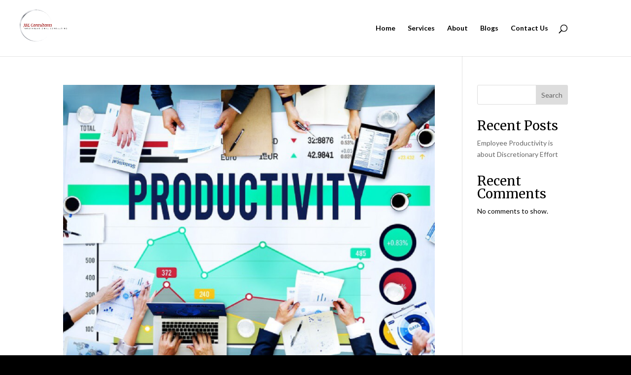

--- FILE ---
content_type: text/css
request_url: https://jbeconsultants.com/wp-content/et-cache/global/et-divi-customizer-global.min.css?ver=1768898805
body_size: 2007
content:
body,.et_pb_column_1_2 .et_quote_content blockquote cite,.et_pb_column_1_2 .et_link_content a.et_link_main_url,.et_pb_column_1_3 .et_quote_content blockquote cite,.et_pb_column_3_8 .et_quote_content blockquote cite,.et_pb_column_1_4 .et_quote_content blockquote cite,.et_pb_blog_grid .et_quote_content blockquote cite,.et_pb_column_1_3 .et_link_content a.et_link_main_url,.et_pb_column_3_8 .et_link_content a.et_link_main_url,.et_pb_column_1_4 .et_link_content a.et_link_main_url,.et_pb_blog_grid .et_link_content a.et_link_main_url,body .et_pb_bg_layout_light .et_pb_post p,body .et_pb_bg_layout_dark .et_pb_post p{font-size:14px}.et_pb_slide_content,.et_pb_best_value{font-size:15px}body{color:#000000}h1,h2,h3,h4,h5,h6{color:#990000}body,.et_pb_column_1_2 .et_quote_content blockquote cite,.et_pb_column_1_2 .et_link_content a.et_link_main_url,.et_pb_column_1_3 .et_quote_content blockquote cite,.et_pb_column_3_8 .et_quote_content blockquote cite,.et_pb_column_1_4 .et_quote_content blockquote cite,.et_pb_blog_grid .et_quote_content blockquote cite,.et_pb_column_1_3 .et_link_content a.et_link_main_url,.et_pb_column_3_8 .et_link_content a.et_link_main_url,.et_pb_column_1_4 .et_link_content a.et_link_main_url,.et_pb_blog_grid .et_link_content a.et_link_main_url,body .et_pb_bg_layout_light .et_pb_post p,body .et_pb_bg_layout_dark .et_pb_post p{font-weight:400}.et_pb_slide_content,.et_pb_best_value{font-weight:400}#et_search_icon:hover,.mobile_menu_bar:before,.mobile_menu_bar:after,.et_toggle_slide_menu:after,.et-social-icon a:hover,.et_pb_sum,.et_pb_pricing li a,.et_pb_pricing_table_button,.et_overlay:before,.entry-summary p.price ins,.et_pb_member_social_links a:hover,.et_pb_widget li a:hover,.et_pb_filterable_portfolio .et_pb_portfolio_filters li a.active,.et_pb_filterable_portfolio .et_pb_portofolio_pagination ul li a.active,.et_pb_gallery .et_pb_gallery_pagination ul li a.active,.wp-pagenavi span.current,.wp-pagenavi a:hover,.nav-single a,.tagged_as a,.posted_in a{color:#000000}.et_pb_contact_submit,.et_password_protected_form .et_submit_button,.et_pb_bg_layout_light .et_pb_newsletter_button,.comment-reply-link,.form-submit .et_pb_button,.et_pb_bg_layout_light .et_pb_promo_button,.et_pb_bg_layout_light .et_pb_more_button,.et_pb_contact p input[type="checkbox"]:checked+label i:before,.et_pb_bg_layout_light.et_pb_module.et_pb_button{color:#000000}.footer-widget h4{color:#000000}.et-search-form,.nav li ul,.et_mobile_menu,.footer-widget li:before,.et_pb_pricing li:before,blockquote{border-color:#000000}.et_pb_counter_amount,.et_pb_featured_table .et_pb_pricing_heading,.et_quote_content,.et_link_content,.et_audio_content,.et_pb_post_slider.et_pb_bg_layout_dark,.et_slide_in_menu_container,.et_pb_contact p input[type="radio"]:checked+label i:before{background-color:#000000}a{color:#990000}.nav li ul{border-color:#8b0000}.et_secondary_nav_enabled #page-container #top-header{background-color:#8b0000!important}#et-secondary-nav li ul{background-color:#8b0000}#top-header,#top-header a{color:#8b0000}.et_header_style_centered .mobile_nav .select_page,.et_header_style_split .mobile_nav .select_page,.et_nav_text_color_light #top-menu>li>a,.et_nav_text_color_dark #top-menu>li>a,#top-menu a,.et_mobile_menu li a,.et_nav_text_color_light .et_mobile_menu li a,.et_nav_text_color_dark .et_mobile_menu li a,#et_search_icon:before,.et_search_form_container input,span.et_close_search_field:after,#et-top-navigation .et-cart-info{color:#000000}.et_search_form_container input::-moz-placeholder{color:#000000}.et_search_form_container input::-webkit-input-placeholder{color:#000000}.et_search_form_container input:-ms-input-placeholder{color:#000000}#main-header .nav li ul a{color:rgba(139,0,0,0.7)}#top-menu li.current-menu-ancestor>a,#top-menu li.current-menu-item>a,#top-menu li.current_page_item>a{color:#8b0000}#footer-widgets .footer-widget a,#footer-widgets .footer-widget li a,#footer-widgets .footer-widget li a:hover{color:#990000}.footer-widget{color:#990000}#main-footer .footer-widget h4,#main-footer .widget_block h1,#main-footer .widget_block h2,#main-footer .widget_block h3,#main-footer .widget_block h4,#main-footer .widget_block h5,#main-footer .widget_block h6{color:#990000}.footer-widget li:before{border-color:#990000}.footer-widget .et_pb_widget div,.footer-widget .et_pb_widget ul,.footer-widget .et_pb_widget ol,.footer-widget .et_pb_widget label{line-height:1.7em}.bottom-nav,.bottom-nav a,.bottom-nav li.current-menu-item a{color:#ffffff}#et-footer-nav .bottom-nav li.current-menu-item a{color:#ffffff}#footer-bottom{background-color:rgba(169,169,169,0.32)}#footer-info,#footer-info a{color:#ffffff}#footer-bottom .et-social-icon a{color:#a9a9a9}body .et_pb_button{background-color:rgba(255,255,255,0);border-color:#990000}body.et_pb_button_helper_class .et_pb_button,body.et_pb_button_helper_class .et_pb_module.et_pb_button{color:#990000}body .et_pb_button:after{content:'$';font-size:20px;color:#990000}body .et_pb_bg_layout_light.et_pb_button:hover,body .et_pb_bg_layout_light .et_pb_button:hover,body .et_pb_button:hover{color:#ffffff!important;background-color:rgba(153,0,0,0.2);border-color:rgba(255,255,255,0)!important;border-radius:0px}h1,h2,h3,h4,h5,h6,.et_quote_content blockquote p,.et_pb_slide_description .et_pb_slide_title{}@media only screen and (min-width:981px){.et_header_style_left #et-top-navigation,.et_header_style_split #et-top-navigation{padding:50px 0 0 0}.et_header_style_left #et-top-navigation nav>ul>li>a,.et_header_style_split #et-top-navigation nav>ul>li>a{padding-bottom:50px}.et_header_style_split .centered-inline-logo-wrap{width:100px;margin:-100px 0}.et_header_style_split .centered-inline-logo-wrap #logo{max-height:100px}.et_pb_svg_logo.et_header_style_split .centered-inline-logo-wrap #logo{height:100px}.et_header_style_centered #top-menu>li>a{padding-bottom:18px}.et_header_style_slide #et-top-navigation,.et_header_style_fullscreen #et-top-navigation{padding:41px 0 41px 0!important}.et_header_style_centered #main-header .logo_container{height:100px}#logo{max-height:100%}.et_pb_svg_logo #logo{height:100%}.et_header_style_centered.et_hide_primary_logo #main-header:not(.et-fixed-header) .logo_container,.et_header_style_centered.et_hide_fixed_logo #main-header.et-fixed-header .logo_container{height:18px}}@media only screen and (min-width:1350px){.et_pb_row{padding:27px 0}.et_pb_section{padding:54px 0}.single.et_pb_pagebuilder_layout.et_full_width_page .et_post_meta_wrapper{padding-top:81px}.et_pb_fullwidth_section{padding:0}}@media only screen and (max-width:980px){.et_header_style_centered .mobile_nav .select_page,.et_header_style_split .mobile_nav .select_page,.et_mobile_menu li a,.mobile_menu_bar:before,.et_nav_text_color_light #top-menu>li>a,.et_nav_text_color_dark #top-menu>li>a,#top-menu a,.et_mobile_menu li a,#et_search_icon:before,#et_top_search .et-search-form input,.et_search_form_container input,#et-top-navigation .et-cart-info{color:rgba(0,0,0,0.6)}.et_close_search_field:after{color:rgba(0,0,0,0.6)!important}.et_search_form_container input::-moz-placeholder{color:rgba(0,0,0,0.6)}.et_search_form_container input::-webkit-input-placeholder{color:rgba(0,0,0,0.6)}.et_search_form_container input:-ms-input-placeholder{color:rgba(0,0,0,0.6)}}	h1,h2,h3,h4,h5,h6{font-family:'Merriweather',Georgia,"Times New Roman",serif}body,input,textarea,select{font-family:'Lato',Helvetica,Arial,Lucida,sans-serif}.et_pb_button{font-family:'Merriweather',Georgia,"Times New Roman",serif}#et-footer-nav{background-color:#2F2F2F}#footer-bottom{background-color:#1f1f1f;background-color:#2f2f2f;padding:15px 0 5px;border-top:1px solid #504f4f}.serv-box .et_pb_with_border.et_pb_module{border:1px solid #867f7f;min-height:330px;padding:10px;box-shadow:0px 2px 3px 0px #202020}.logo_container #logo{margin-left:-100px}.cnt-box .et_pb_row{z-index:9}.single-post p{color:#000;font-size:17px;line-height:32px}.single-post ul.singl-post-list li{list-style-type:disc;padding:6px 0;font-size:17px}.single-post ul.singl-post-list{margin-left:15px}.single-post h2{color:#bf1e2e;margin:17px 0}.et-social-icons{display:none}@media only screen and (min-width:320px) and (max-width:769px){.et_pb_cta_1 p{font-size:26px;line-height:40px}.et_pb_row.et_pb_row_3{margin-right:0!important;margin-left:0!important;width:100%!important}.et_pb_with_border.et_pb_section.et_pb_section_1.et_pb_with_background.et_section_regular{background-color:#2f2f2f!important}.et_pb_section_1.et_pb_section{margin-top:0!important}.et_pb_module.et_pb_circle_counter.et_pb_circle_counter_0.container-width-change-notify.et_pb_text_align_center.et_pb_bg_layout_dark.et_pb_with_title.et_had_animation{margin-top:0!important}.et_pb_fullwidth_header_subhead{font-size:40px!important}.about-block{margin-top:0!important;padding-top:0}.about-block-1{background-color:#2f2f2f}.about-block-1 .et_pb_circle_counter_3.et_pb_circle_counter{margin-top:0!important}.about-block-1 .et_pb_circle_counter_2.et_pb_circle_counter{margin-top:0!important}.about-block-1 .et_pb_text_inner{padding:5px 15px}.et_pb_with_border.et_pb_module.et_pb_sidebar_1.et_pb_widget_area.clearfix.et_pb_widget_area_left.et_pb_bg_layout_dark{padding:15px}.et_pb_row_2,body #page-container .et-db #et-boc .et-l .et_pb_row_2.et_pb_row,body.et_pb_pagebuilder_layout.single #page-container #et-boc .et-l .et_pb_row_2.et_pb_row,body.et_pb_pagebuilder_layout.single.et_full_width_page #page-container #et-boc .et-l .et_pb_row_2.et_pb_row{width:100%!important;max-width:100%!important}.et_pb_column_4{padding-right:15px}.et_pb_column_5 .et_pb_image_wrap.has-box-shadow-overlay{border:0!important}.et_pb_column_5 .wp-image-474{padding:0 15px}.et_pb_row{width:100%!important;padding:15px 20px!important}.logo_container #logo{margin-left:-30px}}@media only screen and (min-width:770px) and (max-width:1100px){.et_pb_with_border.et_pb_section.et_pb_section_1.et_pb_with_background.et_section_regular{background-color:#2f2f2f!important}.et_pb_section_1.et_pb_section{margin-top:0!important}.et_pb_module.et_pb_circle_counter.et_pb_circle_counter_0.container-width-change-notify.et_pb_text_align_center.et_pb_bg_layout_dark.et_pb_with_title.et_had_animation{margin-top:0!important}.et_pb_fullwidth_header_subhead{font-size:40px!important}.et_pb_module.et_pb_circle_counter.et_pb_circle_counter_1.container-width-change-notify.et_pb_text_align_center.et_pb_bg_layout_dark.et_pb_with_title.et_had_animation{margin-top:0!important}.about-block{margin-top:0!important;padding-top:0}.about-block.et_pb_section_5.et_pb_section{background-color:#2f2f2f!important}.about-block-1{background-color:#2f2f2f}.about-block-1 .et_pb_circle_counter_3.et_pb_circle_counter{margin-top:0!important}.about-block-1 .et_pb_circle_counter_2.et_pb_circle_counter{margin-top:0!important}}h1,h2,h3,h4,h5,h6{color:#000}.home-contact a:hover{color:#fff!important}